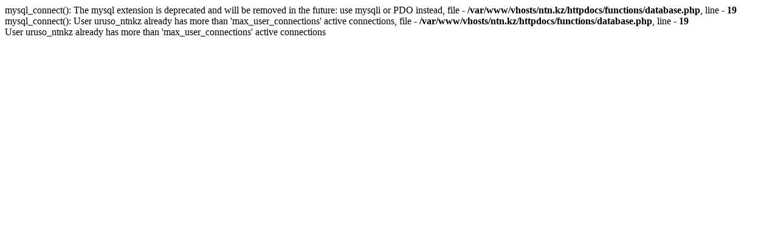

--- FILE ---
content_type: text/html; charset=UTF-8
request_url: http://ntn.kz/10679.html
body_size: 262
content:
mysql_connect(): The mysql extension is deprecated and will be removed in the future: use mysqli or PDO instead, file - <b>/var/www/vhosts/ntn.kz/httpdocs/functions/database.php</b>, line - <b>19</b><BR>mysql_connect(): User uruso_ntnkz already has more than 'max_user_connections' active connections, file - <b>/var/www/vhosts/ntn.kz/httpdocs/functions/database.php</b>, line - <b>19</b><BR>User uruso_ntnkz already has more than 'max_user_connections' active connections